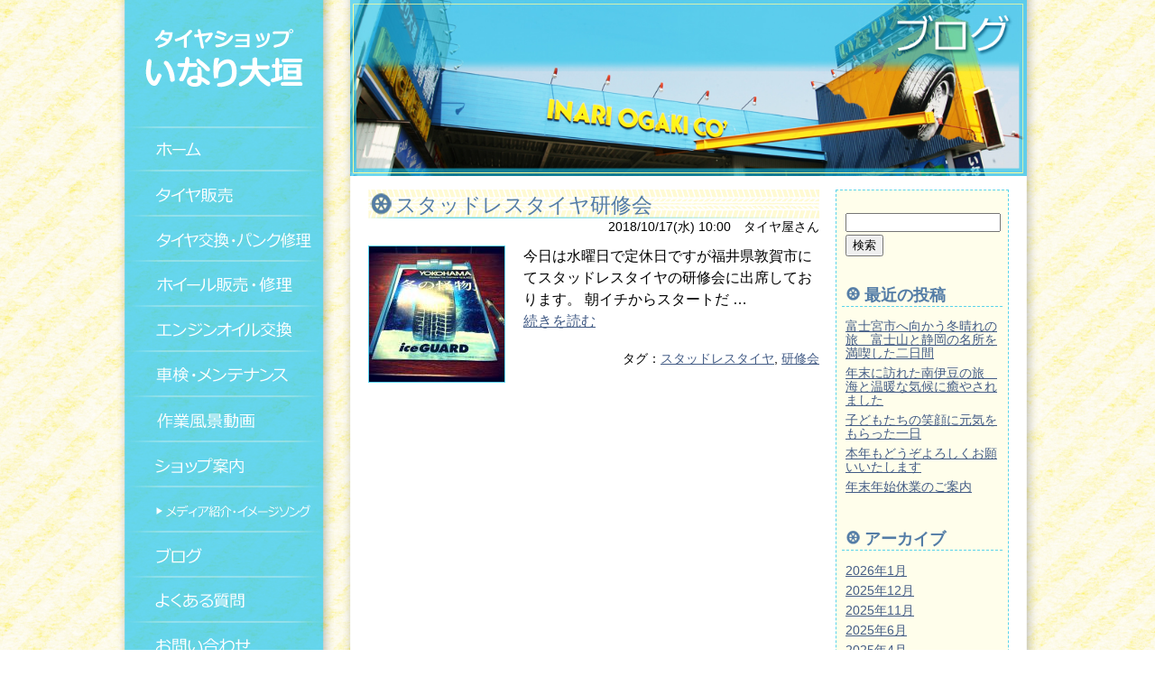

--- FILE ---
content_type: text/html; charset=UTF-8
request_url: https://www.inariogaki.jp/blog/2018/10/
body_size: 18430
content:
<!DOCTYPE html PUBLIC "-//W3C//DTD XHTML 1.0 Transitional//EN" "http://www.w3.org/TR/xhtml1/DTD/xhtml1-transitional.dtd">
<html xmlns="http://www.w3.org/1999/xhtml" xml:lang="ja">
<head>
<meta http-equiv="Content-Type" content="text/html;charset=UTF-8" />

<meta name="keywords" content="いなり大垣,ハイエース,島里,タイヤ,ホイール,サスペンション,アライメント,カーナビ,カー用品,オイル,メンテナンス,車検,タイヤ預かり,サービス" />
<meta name="description" content="タイヤ、ホイール、カーナビ、など、車に合うカー用品をご紹介。メンテナンスや車検、タイヤ預かりなどのサービスも充実した創業40年の老舗ショップです。" />

<title>10月 | 2018 | ブログ</title>

<link rel="shortcut icon" href="https://www.inariogaki.jp/blog/wp-content/themes/inariogaki/favicon.ico" />

<!-- CSS -->
<link rel="stylesheet" type="text/css" href="https://www.inariogaki.jp/blog/wp-content/themes/inariogaki/reset.css">
<link rel="stylesheet" type="text/css" href="https://www.inariogaki.jp/blog/wp-content/themes/inariogaki/style.css">

<!--Googleアナリティクス(WordPressの編集時に見たページは測定しない)-->
<script>
  (function(i,s,o,g,r,a,m){i['GoogleAnalyticsObject']=r;i[r]=i[r]||function(){
  (i[r].q=i[r].q||[]).push(arguments)},i[r].l=1*new Date();a=s.createElement(o),
  m=s.getElementsByTagName(o)[0];a.async=1;a.src=g;m.parentNode.insertBefore(a,m)
  })(window,document,'script','//www.google-analytics.com/analytics.js','ga');

  ga('create', 'UA-9323730-1', 'auto');
  ga('send', 'pageview');

</script>


<link rel='dns-prefetch' href='//s.w.org' />
		<script type="text/javascript">
			window._wpemojiSettings = {"baseUrl":"https:\/\/s.w.org\/images\/core\/emoji\/2.4\/72x72\/","ext":".png","svgUrl":"https:\/\/s.w.org\/images\/core\/emoji\/2.4\/svg\/","svgExt":".svg","source":{"concatemoji":"https:\/\/www.inariogaki.jp\/blog\/wp-includes\/js\/wp-emoji-release.min.js?ver=4.9.3"}};
			!function(a,b,c){function d(a,b){var c=String.fromCharCode;l.clearRect(0,0,k.width,k.height),l.fillText(c.apply(this,a),0,0);var d=k.toDataURL();l.clearRect(0,0,k.width,k.height),l.fillText(c.apply(this,b),0,0);var e=k.toDataURL();return d===e}function e(a){var b;if(!l||!l.fillText)return!1;switch(l.textBaseline="top",l.font="600 32px Arial",a){case"flag":return!(b=d([55356,56826,55356,56819],[55356,56826,8203,55356,56819]))&&(b=d([55356,57332,56128,56423,56128,56418,56128,56421,56128,56430,56128,56423,56128,56447],[55356,57332,8203,56128,56423,8203,56128,56418,8203,56128,56421,8203,56128,56430,8203,56128,56423,8203,56128,56447]),!b);case"emoji":return b=d([55357,56692,8205,9792,65039],[55357,56692,8203,9792,65039]),!b}return!1}function f(a){var c=b.createElement("script");c.src=a,c.defer=c.type="text/javascript",b.getElementsByTagName("head")[0].appendChild(c)}var g,h,i,j,k=b.createElement("canvas"),l=k.getContext&&k.getContext("2d");for(j=Array("flag","emoji"),c.supports={everything:!0,everythingExceptFlag:!0},i=0;i<j.length;i++)c.supports[j[i]]=e(j[i]),c.supports.everything=c.supports.everything&&c.supports[j[i]],"flag"!==j[i]&&(c.supports.everythingExceptFlag=c.supports.everythingExceptFlag&&c.supports[j[i]]);c.supports.everythingExceptFlag=c.supports.everythingExceptFlag&&!c.supports.flag,c.DOMReady=!1,c.readyCallback=function(){c.DOMReady=!0},c.supports.everything||(h=function(){c.readyCallback()},b.addEventListener?(b.addEventListener("DOMContentLoaded",h,!1),a.addEventListener("load",h,!1)):(a.attachEvent("onload",h),b.attachEvent("onreadystatechange",function(){"complete"===b.readyState&&c.readyCallback()})),g=c.source||{},g.concatemoji?f(g.concatemoji):g.wpemoji&&g.twemoji&&(f(g.twemoji),f(g.wpemoji)))}(window,document,window._wpemojiSettings);
		</script>
		<style type="text/css">
img.wp-smiley,
img.emoji {
	display: inline !important;
	border: none !important;
	box-shadow: none !important;
	height: 1em !important;
	width: 1em !important;
	margin: 0 .07em !important;
	vertical-align: -0.1em !important;
	background: none !important;
	padding: 0 !important;
}
</style>
<link rel='https://api.w.org/' href='https://www.inariogaki.jp/blog/wp-json/' />
<link rel="EditURI" type="application/rsd+xml" title="RSD" href="https://www.inariogaki.jp/blog/xmlrpc.php?rsd" />
<link rel="wlwmanifest" type="application/wlwmanifest+xml" href="https://www.inariogaki.jp/blog/wp-includes/wlwmanifest.xml" /> 
<meta name="generator" content="WordPress 4.9.3" />
</head>

<body>

<div id="container">
	<div id="header_bg">
	<div id="header">
		<h1 id="logo"><a href="../index.html"><img src="https://www.inariogaki.jp/blog/wp-content/themes/inariogaki/images/logo.png" alt="タイヤショップ　いなり大垣" /></a></h1>
		
		<nav>
		<ul id="glnv">
			<li><a href="../index.html"><img src="https://www.inariogaki.jp/blog/wp-content/themes/inariogaki/images/btn_glnv01.png" alt="ホーム" class="btn" /><span>ホーム</span></a></li>
			<li><a href="../commodity/index.html"><img src="https://www.inariogaki.jp/blog/wp-content/themes/inariogaki/images/btn_glnv02.png" alt="タイヤ販売" class="btn" /><span>タイヤ販売</span></a></li>
			<li><a href="../commodity/tire.html"><img src="https://www.inariogaki.jp/blog/wp-content/themes/inariogaki/images/btn_glnv03.png" alt="タイヤ交換・パンク修理" class="btn" /><span>タイヤ交換・パンク修理</span></a></li>
			<li><a href="../commodity/wheel.html"><img src="https://www.inariogaki.jp/blog/wp-content/themes/inariogaki/images/btn_glnv04.png" alt="ホイール販売・修理" class="btn" /><span>ホイール販売・修理</span></a></li>
			<li><a href="../commodity/oil.html"><img src="https://www.inariogaki.jp/blog/wp-content/themes/inariogaki/images/btn_glnv05.png" alt="エンジンオイル交換" class="btn" /><span>エンジンオイル交換</span></a></li>
			<li><a href="../commodity/shaken.html"><img src="https://www.inariogaki.jp/blog/wp-content/themes/inariogaki/images/btn_glnv06.png" alt="車検・メンテナンス" class="btn" /><span>車検・メンテナンス</span></a></li>
			<li><a href="../company/movie.html"><img src="https://www.inariogaki.jp/blog/wp-content/themes/inariogaki/images/btn_glnv07.png" alt="作業風景動画" class="btn" /><span>作業風景動画</span></a></li>
			<li id="li_in_ul"><a href="../company/index.html"><img src="https://www.inariogaki.jp/blog/wp-content/themes/inariogaki/images/btn_glnv08.png" alt="ショップ案内" class="btn" /><span>ショップ案内</span></a>
			<ul>
				<li><a href="../company/media.html"><img src="https://www.inariogaki.jp/blog/wp-content/themes/inariogaki/images/btn_glnv09.png" alt="メディア紹介・イメージソング" class="btn" /><span class="s">メディア紹介・イメージソング</span></a></li>
		  </ul></li>
			<li><a href="http://www.inariogaki.jp/blog/"><img src="https://www.inariogaki.jp/blog/wp-content/themes/inariogaki/images/btn_glnv10.png" alt="ブログ" class="btn" /><span>ブログ</span></a></li>
			<li><a href="../faq/index.html"><img src="https://www.inariogaki.jp/blog/wp-content/themes/inariogaki/images/btn_glnv11.png" alt="よくある質問" class="btn" /><span>よくある質問</span></a></li>
			<li><a href="../contact/index.php"><img src="https://www.inariogaki.jp/blog/wp-content/themes/inariogaki/images/btn_glnv12.png" alt="お問い合わせ" class="btn" /><span>お問い合わせ</span></a></li>
		</ul>
		</nav>

		<div id="com-joho">
			<ul id="sns">
				<li><a href="https://www.facebook.com/inariogaki/?fref=ts" class="externalLink"><img src="https://www.inariogaki.jp/blog/wp-content/themes/inariogaki/images/icon_fb.gif" alt="いなり大垣 Facebook" /></a></li>
				<li><a href="https://twitter.com/inariogaki" class="externalLink"><img src="https://www.inariogaki.jp/blog/wp-content/themes/inariogaki/images/icon_twi.gif" alt="いなり大垣 twitter" /></a></li>
				<li><a href="http://accountpage.line.me/inariogaki" class="externalLink"><img src="https://www.inariogaki.jp/blog/wp-content/themes/inariogaki/images/icon_line.gif" alt="いなり大垣 LINE" /></a></li>
			</ul>
			<p id="jusyo"><span class="p_l">有限会社いなり大垣</span><br />岐阜県大垣市島里2丁目85番地<br />TEL：0584-89-2786</p>
		</div>
		
		<div id="go-movie">
			<iframe src="https://www.google.co.jp/maps/d/embed?mid=z6TV8wzx0Jxc.kqAxEO957tjg" title="Googleマップ"></iframe>
			<ul>
				<li><a href="#"><img src="https://www.inariogaki.jp/blog/wp-content/themes/inariogaki/images/btn_mov-n.png" alt="いなり大垣への北からの行き方を動画で見る" class="btn" /></a></li>
				<li><a href="#"><img src="https://www.inariogaki.jp/blog/wp-content/themes/inariogaki/images/btn_mov-s.png" alt="いなり大垣への南からの行き方を動画で見る" class="btn" /></a></li>
			</ul>
			<p>※YouTubeへ飛びます。</p>
		</div>
	</div>
	
	<div id="bg_heder_under"><img src="https://www.inariogaki.jp/blog/wp-content/themes/inariogaki/images/bg_heder_under.png" alt="いなり大垣" /></div>
	</div>
	
	<div id="main_bg">
	
	  <div id="top_img"><img src="https://www.inariogaki.jp/blog/wp-content/themes/inariogaki/images/img_top_s10.jpg" alt="いなり大垣　名神高速大垣ICより1分" /></div>

	<div id="main">
	
		<!-- pagination ------------------------------------------------>
				<div class="pagination-area">
					</div>
		<!-- .pagination-area -->
	
		 
<div class="post">
	<h2><a href="https://www.inariogaki.jp/blog/2018/10/17/%e3%82%b9%e3%82%bf%e3%83%83%e3%83%89%e3%83%ac%e3%82%b9%e3%82%bf%e3%82%a4%e3%83%a4%e7%a0%94%e4%bf%ae%e4%bc%9a/">スタッドレスタイヤ研修会</a></h2>
	<p class="day">2018/10/17(水) 10:00　タイヤ屋さん</p>
	
	<div class="post_ai"><a href="https://www.inariogaki.jp/blog/2018/10/17/%e3%82%b9%e3%82%bf%e3%83%83%e3%83%89%e3%83%ac%e3%82%b9%e3%82%bf%e3%82%a4%e3%83%a4%e7%a0%94%e4%bf%ae%e4%bc%9a/">
	<img width="150" height="150" src="https://www.inariogaki.jp/blog/wp-content/uploads/2018/10/img_0234-150x150.jpg" class="attachment-thumbnail size-thumbnail wp-post-image" alt="" srcset="https://www.inariogaki.jp/blog/wp-content/uploads/2018/10/img_0234-150x150.jpg 150w, https://www.inariogaki.jp/blog/wp-content/uploads/2018/10/img_0234-300x300.jpg 300w, https://www.inariogaki.jp/blog/wp-content/uploads/2018/10/img_0234-768x768.jpg 768w, https://www.inariogaki.jp/blog/wp-content/uploads/2018/10/img_0234-1024x1024.jpg 1024w" sizes="(max-width: 150px) 100vw, 150px" />	</a></div>

	<p>今日は水曜日で定休日ですが福井県敦賀市にてスタッドレスタイヤの研修会に出席しております。 朝イチからスタートだ &#8230; <a href="https://www.inariogaki.jp/blog/2018/10/17/%e3%82%b9%e3%82%bf%e3%83%83%e3%83%89%e3%83%ac%e3%82%b9%e3%82%bf%e3%82%a4%e3%83%a4%e7%a0%94%e4%bf%ae%e4%bc%9a/"><span class="tuduki">続きを読む</span></p>
<p></a></p>
	<p class="tag">タグ：<a href="https://www.inariogaki.jp/blog/tag/%e3%82%b9%e3%82%bf%e3%83%83%e3%83%89%e3%83%ac%e3%82%b9%e3%82%bf%e3%82%a4%e3%83%a4/" rel="tag">スタッドレスタイヤ</a>, <a href="https://www.inariogaki.jp/blog/tag/%e7%a0%94%e4%bf%ae%e4%bc%9a/" rel="tag">研修会</a></div>
 
		
		<!-- pagination ------------------------------------------------>
				<div class="pagination-area">
					</div>
		<!-- .pagination-area -->
	</div>
	
<div id="side">

	<form role="search" method="get" id="searchform" class="searchform" action="https://www.inariogaki.jp/blog/">
				<div>
					<label class="screen-reader-text" for="s">検索:</label>
					<input type="text" value="" name="s" id="s" />
					<input type="submit" id="searchsubmit" value="検索" />
				</div>
			</form>				<h3>最近の投稿</h3>		<ul>
											<li>
					<a href="https://www.inariogaki.jp/blog/2026/01/22/%e5%af%8c%e5%a3%ab%e5%ae%ae%e5%b8%82%e3%81%b8%e5%90%91%e3%81%8b%e3%81%86%e5%86%ac%e6%99%b4%e3%82%8c%e3%81%ae%e6%97%85%e3%80%80%e5%af%8c%e5%a3%ab%e5%b1%b1%e3%81%a8%e9%9d%99%e5%b2%a1%e3%81%ae%e5%90%8d/">富士宮市へ向かう冬晴れの旅　富士山と静岡の名所を満喫した二日間</a>
									</li>
											<li>
					<a href="https://www.inariogaki.jp/blog/2026/01/21/%e5%b9%b4%e6%9c%ab%e3%81%ab%e8%a8%aa%e3%82%8c%e3%81%9f%e5%8d%97%e4%bc%8a%e8%b1%86%e3%81%ae%e6%97%85%e3%80%80%e6%b5%b7%e3%81%a8%e6%b8%a9%e6%9a%96%e3%81%aa%e6%b0%97%e5%80%99%e3%81%ab%e7%99%92%e3%82%84/">年末に訪れた南伊豆の旅　海と温暖な気候に癒やされました</a>
									</li>
											<li>
					<a href="https://www.inariogaki.jp/blog/2026/01/20/%e5%ad%90%e3%81%a9%e3%82%82%e3%81%9f%e3%81%a1%e3%81%ae%e7%ac%91%e9%a1%94%e3%81%ab%e5%85%83%e6%b0%97%e3%82%92%e3%82%82%e3%82%89%e3%81%a3%e3%81%9f%e4%b8%80%e6%97%a5/">子どもたちの笑顔に元気をもらった一日</a>
									</li>
											<li>
					<a href="https://www.inariogaki.jp/blog/2026/01/05/%e6%9c%ac%e5%b9%b4%e3%82%82%e3%81%a9%e3%81%86%e3%81%9e%e3%82%88%e3%82%8d%e3%81%97%e3%81%8f%e3%81%8a%e9%a1%98%e3%81%84%e3%81%84%e3%81%9f%e3%81%97%e3%81%be%e3%81%99/">本年もどうぞよろしくお願いいたします</a>
									</li>
											<li>
					<a href="https://www.inariogaki.jp/blog/2025/12/22/%e5%b9%b4%e6%9c%ab%e5%b9%b4%e5%a7%8b%e4%bc%91%e6%a5%ad%e3%81%ae%e3%81%94%e6%a1%88%e5%86%85/">年末年始休業のご案内</a>
									</li>
					</ul>
		<h3>アーカイブ</h3>		<ul>
			<li><a href='https://www.inariogaki.jp/blog/2026/01/'>2026年1月</a></li>
	<li><a href='https://www.inariogaki.jp/blog/2025/12/'>2025年12月</a></li>
	<li><a href='https://www.inariogaki.jp/blog/2025/11/'>2025年11月</a></li>
	<li><a href='https://www.inariogaki.jp/blog/2025/06/'>2025年6月</a></li>
	<li><a href='https://www.inariogaki.jp/blog/2025/04/'>2025年4月</a></li>
	<li><a href='https://www.inariogaki.jp/blog/2025/03/'>2025年3月</a></li>
	<li><a href='https://www.inariogaki.jp/blog/2025/01/'>2025年1月</a></li>
	<li><a href='https://www.inariogaki.jp/blog/2024/12/'>2024年12月</a></li>
	<li><a href='https://www.inariogaki.jp/blog/2024/10/'>2024年10月</a></li>
	<li><a href='https://www.inariogaki.jp/blog/2024/06/'>2024年6月</a></li>
	<li><a href='https://www.inariogaki.jp/blog/2024/02/'>2024年2月</a></li>
	<li><a href='https://www.inariogaki.jp/blog/2024/01/'>2024年1月</a></li>
	<li><a href='https://www.inariogaki.jp/blog/2023/10/'>2023年10月</a></li>
	<li><a href='https://www.inariogaki.jp/blog/2023/08/'>2023年8月</a></li>
	<li><a href='https://www.inariogaki.jp/blog/2023/06/'>2023年6月</a></li>
	<li><a href='https://www.inariogaki.jp/blog/2023/02/'>2023年2月</a></li>
	<li><a href='https://www.inariogaki.jp/blog/2023/01/'>2023年1月</a></li>
	<li><a href='https://www.inariogaki.jp/blog/2022/12/'>2022年12月</a></li>
	<li><a href='https://www.inariogaki.jp/blog/2022/08/'>2022年8月</a></li>
	<li><a href='https://www.inariogaki.jp/blog/2022/07/'>2022年7月</a></li>
	<li><a href='https://www.inariogaki.jp/blog/2021/12/'>2021年12月</a></li>
	<li><a href='https://www.inariogaki.jp/blog/2021/07/'>2021年7月</a></li>
	<li><a href='https://www.inariogaki.jp/blog/2020/09/'>2020年9月</a></li>
	<li><a href='https://www.inariogaki.jp/blog/2020/07/'>2020年7月</a></li>
	<li><a href='https://www.inariogaki.jp/blog/2020/05/'>2020年5月</a></li>
	<li><a href='https://www.inariogaki.jp/blog/2020/04/'>2020年4月</a></li>
	<li><a href='https://www.inariogaki.jp/blog/2019/12/'>2019年12月</a></li>
	<li><a href='https://www.inariogaki.jp/blog/2019/08/'>2019年8月</a></li>
	<li><a href='https://www.inariogaki.jp/blog/2019/07/'>2019年7月</a></li>
	<li><a href='https://www.inariogaki.jp/blog/2019/06/'>2019年6月</a></li>
	<li><a href='https://www.inariogaki.jp/blog/2019/04/'>2019年4月</a></li>
	<li><a href='https://www.inariogaki.jp/blog/2019/02/'>2019年2月</a></li>
	<li><a href='https://www.inariogaki.jp/blog/2019/01/'>2019年1月</a></li>
	<li><a href='https://www.inariogaki.jp/blog/2018/12/'>2018年12月</a></li>
	<li><a href='https://www.inariogaki.jp/blog/2018/11/'>2018年11月</a></li>
	<li><a href='https://www.inariogaki.jp/blog/2018/10/'>2018年10月</a></li>
	<li><a href='https://www.inariogaki.jp/blog/2018/09/'>2018年9月</a></li>
	<li><a href='https://www.inariogaki.jp/blog/2018/07/'>2018年7月</a></li>
	<li><a href='https://www.inariogaki.jp/blog/2018/05/'>2018年5月</a></li>
	<li><a href='https://www.inariogaki.jp/blog/2018/04/'>2018年4月</a></li>
	<li><a href='https://www.inariogaki.jp/blog/2018/02/'>2018年2月</a></li>
	<li><a href='https://www.inariogaki.jp/blog/2018/01/'>2018年1月</a></li>
		</ul>
		<h3>カテゴリー</h3>		<ul>
	<li class="cat-item cat-item-2"><a href="https://www.inariogaki.jp/blog/category/%e3%81%8a%e7%9f%a5%e3%82%89%e3%81%9b/" >お知らせ</a>
</li>
	<li class="cat-item cat-item-3"><a href="https://www.inariogaki.jp/blog/category/%e3%82%bf%e3%82%a4%e3%83%a4%e5%b1%8b%e3%81%95%e3%82%93/" >タイヤ屋さん</a>
</li>
	<li class="cat-item cat-item-1"><a href="https://www.inariogaki.jp/blog/category/%e6%9c%aa%e5%88%86%e9%a1%9e/" >未分類</a>
</li>
	<li class="cat-item cat-item-4"><a href="https://www.inariogaki.jp/blog/category/%e9%9b%91%e8%a8%98/" >雑記</a>
</li>
		</ul>
	
</div>	
	<div id="footer">
		  <p id="copy"><img src="https://www.inariogaki.jp/blog/wp-content/themes/inariogaki/images/copyright.png" alt="Copyright &copy; Inari Ogaki. All right Reserved." /></p>

	</div>
  </div></div>

<!-- JS -->
<script type="text/javascript" src="http://code.jquery.com/jquery-1.9.1.js"></script>
<script type="text/javascript" src="https://www.inariogaki.jp/blog/wp-content/themes/inariogaki/js/yuga.js"></script>
<script type="text/javascript" src="https://www.inariogaki.jp/blog/wp-content/themes/inariogaki/js/footerFixed.js"></script>

<script type="text/javascript" src="https://www.inariogaki.jp/blog/wp-content/themes/inariogaki/js/scrolltopcontrol.js" ></script>
<!--scrolltopcontrol.js�փ��[���I�[�o�@�\��-->
<script type="text/javascript">
$(function(){
$('#topcontrol').find('img').hover(function(){
$(this).attr('src', $(this).attr('src').replace('_off', '_on'));
}, function(){
if (!$(this).hasClass('currentPage')) {
$(this).attr('src', $(this).attr('src').replace('_on', '_off'));
}
});
});
</script>

		<script type='text/javascript' src='https://www.inariogaki.jp/blog/wp-includes/js/wp-embed.min.js?ver=4.9.3'></script>
</body>
</html>

</body>
</html>

--- FILE ---
content_type: text/html; charset=utf-8
request_url: https://www.google.co.jp/maps/d/embed?mid=1JApeDUNZxh-tuPN5YmkS3j4fQKs
body_size: 4150
content:
<!DOCTYPE html><html itemscope itemtype="http://schema.org/WebSite"><head><script nonce="5qaQ5_1c4avkD_ZEo_ehgg">window['ppConfig'] = {productName: '06194a8f37177242d55a18e38c5a91c6', deleteIsEnforced:  false , sealIsEnforced:  false , heartbeatRate:  0.5 , periodicReportingRateMillis:  60000.0 , disableAllReporting:  false };(function(){'use strict';function k(a){var b=0;return function(){return b<a.length?{done:!1,value:a[b++]}:{done:!0}}}function l(a){var b=typeof Symbol!="undefined"&&Symbol.iterator&&a[Symbol.iterator];if(b)return b.call(a);if(typeof a.length=="number")return{next:k(a)};throw Error(String(a)+" is not an iterable or ArrayLike");}var m=typeof Object.defineProperties=="function"?Object.defineProperty:function(a,b,c){if(a==Array.prototype||a==Object.prototype)return a;a[b]=c.value;return a};
function n(a){a=["object"==typeof globalThis&&globalThis,a,"object"==typeof window&&window,"object"==typeof self&&self,"object"==typeof global&&global];for(var b=0;b<a.length;++b){var c=a[b];if(c&&c.Math==Math)return c}throw Error("Cannot find global object");}var p=n(this);function q(a,b){if(b)a:{var c=p;a=a.split(".");for(var d=0;d<a.length-1;d++){var e=a[d];if(!(e in c))break a;c=c[e]}a=a[a.length-1];d=c[a];b=b(d);b!=d&&b!=null&&m(c,a,{configurable:!0,writable:!0,value:b})}}
q("Object.is",function(a){return a?a:function(b,c){return b===c?b!==0||1/b===1/c:b!==b&&c!==c}});q("Array.prototype.includes",function(a){return a?a:function(b,c){var d=this;d instanceof String&&(d=String(d));var e=d.length;c=c||0;for(c<0&&(c=Math.max(c+e,0));c<e;c++){var f=d[c];if(f===b||Object.is(f,b))return!0}return!1}});
q("String.prototype.includes",function(a){return a?a:function(b,c){if(this==null)throw new TypeError("The 'this' value for String.prototype.includes must not be null or undefined");if(b instanceof RegExp)throw new TypeError("First argument to String.prototype.includes must not be a regular expression");return this.indexOf(b,c||0)!==-1}});function r(a,b,c){a("https://csp.withgoogle.com/csp/proto/"+encodeURIComponent(b),JSON.stringify(c))}function t(){var a;if((a=window.ppConfig)==null?0:a.disableAllReporting)return function(){};var b,c,d,e;return(e=(b=window)==null?void 0:(c=b.navigator)==null?void 0:(d=c.sendBeacon)==null?void 0:d.bind(navigator))!=null?e:u}function u(a,b){var c=new XMLHttpRequest;c.open("POST",a);c.send(b)}
function v(){var a=(w=Object.prototype)==null?void 0:w.__lookupGetter__("__proto__"),b=x,c=y;return function(){var d=a.call(this),e,f,g,h;r(c,b,{type:"ACCESS_GET",origin:(f=window.location.origin)!=null?f:"unknown",report:{className:(g=d==null?void 0:(e=d.constructor)==null?void 0:e.name)!=null?g:"unknown",stackTrace:(h=Error().stack)!=null?h:"unknown"}});return d}}
function z(){var a=(A=Object.prototype)==null?void 0:A.__lookupSetter__("__proto__"),b=x,c=y;return function(d){d=a.call(this,d);var e,f,g,h;r(c,b,{type:"ACCESS_SET",origin:(f=window.location.origin)!=null?f:"unknown",report:{className:(g=d==null?void 0:(e=d.constructor)==null?void 0:e.name)!=null?g:"unknown",stackTrace:(h=Error().stack)!=null?h:"unknown"}});return d}}function B(a,b){C(a.productName,b);setInterval(function(){C(a.productName,b)},a.periodicReportingRateMillis)}
var D="constructor __defineGetter__ __defineSetter__ hasOwnProperty __lookupGetter__ __lookupSetter__ isPrototypeOf propertyIsEnumerable toString valueOf __proto__ toLocaleString x_ngfn_x".split(" "),E=D.concat,F=navigator.userAgent.match(/Firefox\/([0-9]+)\./),G=(!F||F.length<2?0:Number(F[1])<75)?["toSource"]:[],H;if(G instanceof Array)H=G;else{for(var I=l(G),J,K=[];!(J=I.next()).done;)K.push(J.value);H=K}var L=E.call(D,H),M=[];
function C(a,b){for(var c=[],d=l(Object.getOwnPropertyNames(Object.prototype)),e=d.next();!e.done;e=d.next())e=e.value,L.includes(e)||M.includes(e)||c.push(e);e=Object.prototype;d=[];for(var f=0;f<c.length;f++){var g=c[f];d[f]={name:g,descriptor:Object.getOwnPropertyDescriptor(Object.prototype,g),type:typeof e[g]}}if(d.length!==0){c=l(d);for(e=c.next();!e.done;e=c.next())M.push(e.value.name);var h;r(b,a,{type:"SEAL",origin:(h=window.location.origin)!=null?h:"unknown",report:{blockers:d}})}};var N=Math.random(),O=t(),P=window.ppConfig;P&&(P.disableAllReporting||P.deleteIsEnforced&&P.sealIsEnforced||N<P.heartbeatRate&&r(O,P.productName,{origin:window.location.origin,type:"HEARTBEAT"}));var y=t(),Q=window.ppConfig;if(Q)if(Q.deleteIsEnforced)delete Object.prototype.__proto__;else if(!Q.disableAllReporting){var x=Q.productName;try{var w,A;Object.defineProperty(Object.prototype,"__proto__",{enumerable:!1,get:v(),set:z()})}catch(a){}}
(function(){var a=t(),b=window.ppConfig;b&&(b.sealIsEnforced?Object.seal(Object.prototype):b.disableAllReporting||(document.readyState!=="loading"?B(b,a):document.addEventListener("DOMContentLoaded",function(){B(b,a)})))})();}).call(this);
</script><title itemprop="name">有限会社いなり大垣 - Google マイマップ</title><meta name="robots" content="noindex,nofollow"/><meta http-equiv="X-UA-Compatible" content="IE=edge,chrome=1"><meta name="viewport" content="initial-scale=1.0,minimum-scale=1.0,maximum-scale=1.0,user-scalable=0,width=device-width"/><meta name="description" itemprop="description" content="タイヤ、ホイール、カーナビ、など、車に合うカー用品をご紹介。メンテナンスや車検、タイヤ預かりなどのサービスも充実した創業30年の老舗ショップです。"/><meta itemprop="url" content="https://www.google.co.jp/maps/d/viewer?mid=1JApeDUNZxh-tuPN5YmkS3j4fQKs"/><meta itemprop="image" content="https://www.google.co.jp/maps/d/thumbnail?mid=1JApeDUNZxh-tuPN5YmkS3j4fQKs"/><meta property="og:type" content="website"/><meta property="og:title" content="有限会社いなり大垣 - Google マイマップ"/><meta property="og:description" content="タイヤ、ホイール、カーナビ、など、車に合うカー用品をご紹介。メンテナンスや車検、タイヤ預かりなどのサービスも充実した創業30年の老舗ショップです。"/><meta property="og:url" content="https://www.google.co.jp/maps/d/viewer?mid=1JApeDUNZxh-tuPN5YmkS3j4fQKs"/><meta property="og:image" content="https://www.google.co.jp/maps/d/thumbnail?mid=1JApeDUNZxh-tuPN5YmkS3j4fQKs"/><meta property="og:site_name" content="Google My Maps"/><meta name="twitter:card" content="summary_large_image"/><meta name="twitter:title" content="有限会社いなり大垣 - Google マイマップ"/><meta name="twitter:description" content="タイヤ、ホイール、カーナビ、など、車に合うカー用品をご紹介。メンテナンスや車検、タイヤ預かりなどのサービスも充実した創業30年の老舗ショップです。"/><meta name="twitter:image:src" content="https://www.google.co.jp/maps/d/thumbnail?mid=1JApeDUNZxh-tuPN5YmkS3j4fQKs"/><link rel="stylesheet" id="gmeviewer-styles" href="https://www.gstatic.com/mapspro/_/ss/k=mapspro.gmeviewer.ZPef100W6CI.L.W.O/am=AAAE/d=0/rs=ABjfnFU-qGe8BTkBR_LzMLwzNczeEtSkkw" nonce="YrYCc6KV6Qywx37x9aXu3g"><link rel="stylesheet" href="https://fonts.googleapis.com/css?family=Roboto:300,400,500,700" nonce="YrYCc6KV6Qywx37x9aXu3g"><link rel="shortcut icon" href="//www.gstatic.com/mapspro/images/favicon-001.ico"><link rel="canonical" href="https://www.google.co.jp/mymaps/viewer?mid=1JApeDUNZxh-tuPN5YmkS3j4fQKs&amp;hl=ja"></head><body jscontroller="O1VPAb" jsaction="click:cOuCgd;"><div class="c4YZDc HzV7m-b7CEbf SfQLQb-dIxMhd-bN97Pc-b3rLgd"><div class="jQhVs-haAclf"><div class="jQhVs-uMX1Ee-My5Dr-purZT-uDEFge"><div class="jQhVs-uMX1Ee-My5Dr-purZT-uDEFge-bN97Pc"><div class="jQhVs-uMX1Ee-My5Dr-purZT-uDEFge-Bz112c"></div><div class="jQhVs-uMX1Ee-My5Dr-purZT-uDEFge-fmcmS-haAclf"><div class="jQhVs-uMX1Ee-My5Dr-purZT-uDEFge-fmcmS">全画面表示で他の要素も表示</div></div></div></div></div><div class="i4ewOd-haAclf"><div class="i4ewOd-UzWXSb" id="map-canvas"></div></div><div class="X3SwIb-haAclf NBDE7b-oxvKad"><div class="X3SwIb-i8xkGf"></div></div><div class="Te60Vd-ZMv3u dIxMhd-bN97Pc-b3rLgd"><div class="dIxMhd-bN97Pc-Tswv1b-Bz112c"></div><div class="dIxMhd-bN97Pc-b3rLgd-fmcmS">この地図はユーザーによって作成されたものです。詳しくは、<a href="//support.google.com/mymaps/answer/3024454?hl=en&amp;amp;ref_topic=3188329" target="_blank">独自の地図を作成する方法についての記事</a>をご覧ください。</div><div class="dIxMhd-bN97Pc-b3rLgd-TvD9Pc" title="閉じる"></div></div><script nonce="5qaQ5_1c4avkD_ZEo_ehgg">
  function _DumpException(e) {
    if (window.console) {
      window.console.error(e.stack);
    }
  }
  var _pageData = "[[1,null,null,null,null,null,null,null,null,null,\"at\",\"\",\"\",1769078267584,\"\",\"ja\",false,[],\"https://www.google.co.jp/maps/d/viewer?mid\\u003d1JApeDUNZxh-tuPN5YmkS3j4fQKs\",\"https://www.google.co.jp/maps/d/embed?mid\\u003d1JApeDUNZxh-tuPN5YmkS3j4fQKs\\u0026ehbc\\u003d2E312F\",\"https://www.google.co.jp/maps/d/edit?mid\\u003d1JApeDUNZxh-tuPN5YmkS3j4fQKs\",\"https://www.google.co.jp/maps/d/thumbnail?mid\\u003d1JApeDUNZxh-tuPN5YmkS3j4fQKs\",null,null,true,\"https://www.google.co.jp/maps/d/print?mid\\u003d1JApeDUNZxh-tuPN5YmkS3j4fQKs\",\"https://www.google.co.jp/maps/d/pdf?mid\\u003d1JApeDUNZxh-tuPN5YmkS3j4fQKs\",\"https://www.google.co.jp/maps/d/viewer?mid\\u003d1JApeDUNZxh-tuPN5YmkS3j4fQKs\",null,false,\"/maps/d\",\"maps/sharing\",\"//www.google.com/intl/ja/help/terms_maps.html\",true,\"https://docs.google.com/picker\",null,false,null,[[[\"//www.gstatic.com/mapspro/images/google-my-maps-logo-regular-001.png\",143,25],[\"//www.gstatic.com/mapspro/images/google-my-maps-logo-regular-2x-001.png\",286,50]],[[\"//www.gstatic.com/mapspro/images/google-my-maps-logo-small-001.png\",113,20],[\"//www.gstatic.com/mapspro/images/google-my-maps-logo-small-2x-001.png\",226,40]]],1,\"https://www.gstatic.com/mapspro/_/js/k\\u003dmapspro.gmeviewer.ja.3YhukuoxtMo.O/am\\u003dAAAE/d\\u003d0/rs\\u003dABjfnFVKcRyzuatMf392sgCPxOYOGy8cHQ/m\\u003dgmeviewer_base\",null,null,true,null,\"US\",null,null,null,null,null,null,true],[\"mf.map\",\"1JApeDUNZxh-tuPN5YmkS3j4fQKs\",\"有限会社いなり大垣\",null,[136.5993524606995,35.33700205683228,136.64102325995486,35.31186182737224],[136.61890040000006,35.3241887,136.61890040000006,35.3241887],[[null,\"z6TV8wzx0Jxc.kFGcXx-l2YxI\",\"有限会社いなり大垣\",\"\",[[[\"https://mt.googleapis.com/vt/icon/name\\u003dicons/onion/1493-wht-blank_maps-4x.png\\u0026filter\\u003dffDB4436\"],null,1,1,[[null,[35.3241887,136.61890040000006]],\"0\",null,\"z6TV8wzx0Jxc.kFGcXx-l2YxI\",[35.3241887,136.61890040000006],[0,-32],\"KFGCXX-L2YXI0E9D2A43B7585C2E\"],[[\"有限会社いなり大垣\"]]]],null,null,true,null,null,null,null,[[\"z6TV8wzx0Jxc.kFGcXx-l2YxI\",1,null,null,null,\"https://www.google.co.jp/maps/d/kml?mid\\u003d1JApeDUNZxh-tuPN5YmkS3j4fQKs\\u0026resourcekey\\u0026lid\\u003dz6TV8wzx0Jxc.kFGcXx-l2YxI\",null,null,null,null,null,2,null,[[[\"KFGCXX-L2YXI0E9D2A43B7585C2E\",[[[35.3241887,136.61890040000006]]],null,null,0,[[\"名前\",[\"有限会社いなり大垣\"],1],[\"説明\",[\"岐阜県大垣市島里2丁目85番地\\nTEL：0584-89-2786\"],1],null,null,[null,\"ChIJDRfIi-WwA2ARrur06d_dfp0\",true]],null,0]],[[[\"https://mt.googleapis.com/vt/icon/name\\u003dicons/onion/1493-wht-blank_maps-4x.png\\u0026filter\\u003dffDB4436\",[16,32]],[[\"000000\",1],1200],[[\"000000\",0.2980392156862745],[\"000000\",1],1200]]]]]],null,null,null,null,null,1]],[2],null,null,\"mapspro_in_drive\",\"1JApeDUNZxh-tuPN5YmkS3j4fQKs\",\"https://drive.google.com/abuse?id\\u003d1JApeDUNZxh-tuPN5YmkS3j4fQKs\",true,false,false,\"タイヤ、ホイール、カーナビ、など、車に合うカー用品をご紹介。メンテナンスや車検、タイヤ預かりなどのサービスも充実した創業30年の老舗ショップです。\",2,false,\"https://www.google.co.jp/maps/d/kml?mid\\u003d1JApeDUNZxh-tuPN5YmkS3j4fQKs\\u0026resourcekey\",293785,true,true,\"タイヤ、ホイール、カーナビ、など、車に合うカー用品をご紹介。メンテナンスや車検、タイヤ預かりなどのサービスも充実した創業30年の老舗ショップです。\",true,\"\",true,null,[null,null,[1462579667,732959000],[1445425682,837000000]],false,\"https://support.google.com/legal/troubleshooter/1114905#ts\\u003d9723198%2C1115689\"]]";</script><script type="text/javascript" src="//maps.googleapis.com/maps/api/js?v=3.61&client=google-maps-pro&language=ja&region=US&libraries=places,visualization,geometry,search" nonce="5qaQ5_1c4avkD_ZEo_ehgg"></script><script id="base-js" src="https://www.gstatic.com/mapspro/_/js/k=mapspro.gmeviewer.ja.3YhukuoxtMo.O/am=AAAE/d=0/rs=ABjfnFVKcRyzuatMf392sgCPxOYOGy8cHQ/m=gmeviewer_base" nonce="5qaQ5_1c4avkD_ZEo_ehgg"></script><script nonce="5qaQ5_1c4avkD_ZEo_ehgg">_startApp();</script></div></body></html>

--- FILE ---
content_type: text/css
request_url: https://www.inariogaki.jp/blog/wp-content/themes/inariogaki/style.css
body_size: 7570
content:
@charset "UTF-8";




/* 以下ブログテーマのスタイル */
#content {
	float: left;
	width: 500px;
	background-size:cover;
	padding: 10px 0;
	margin: 0 0 0 28px;
	line-height: 1.5em;
}

div.post{
	margin-bottom: 3em;
}
div.post:after{
clear:both;
height:0;
visibility: hidden;
display:block;
content:"";
}

div.post p{
	line-height: 1.5em;
	margin-bottom: 0.5em;
}

#side ul{
	background-size:cover;
	margin-bottom: 2em;
	padding: 5px 10px;
}
#side ul li{
	line-height: 1.1em;
	margin-bottom: 0.5em;
}

#side div{
	background-size:cover;
	margin-bottom: 2em;
	padding: 5px 10px;
}

h2.widget_title{
	width: 80%;
	background: #ff0000 url(images/bg_cate.png) no-repeat;
	background-size:contain;
	color: #fff;
	padding: 10%;
	font-weight: bold;
	font-size: 80%;
}



/*追加*/
.day{
	text-align:right;
	font-size:85%;
	margin: -10px 0 20px 0;}

.tag{
	text-align:right;
	font-size:85%;
	margin-top:20px;}

.post_ai{
	float:left;
	border: solid 1px rgba(20,194,236,0.7);
	margin-right:20px;}

.tuduki{
	white-space: nowrap;}

.kizi{
	 margin: 20px 0 0 0;
 	text-align:center;}

.errer404{
	border: solid 1px rgba(20,194,236,0.7);}

/* pagination ページネーション*/
.pagination a {/*リンクのページのテキスト*/
	padding: 2px 4px;
	display: inline-block;
	color:#435c86;
	background-color: #ffffff;
	font-size: 14px;
	text-decoration: underline;
}
.pagination a:hover {
	color:#537ca6;
	text-decoration: none;
	background: #FFFEEB;
}
.pagination span {
	padding: 2px 4px;
	display: inline-block;
}
.pagination span.current {/*現在のページの数字*/
	color:#537ca6;
	font-size: 14px;
	font-weight:bold;
	background: #FFFEEB;
}
.pagination {
	overflow: hidden;
	margin-bottom: 20px;
	text-align: center;
	clear: both;
	background-color: transparent;
}
.pagination h2.screen-reader-text { display: none; }/*「投稿ナビゲーション」の文字をなくす*/



/*写真の、文字の回り込み*/
img.aligncenter {
	text-align:center;
	display: block;
	margin-left: auto;
	margin-right: auto;
}
img.alignright {
	padding: 4px;
	margin: 10px 0 10px 10px;
	display: inline;
}
img.alignleft {
	padding: 4px;
	margin: 10px 10px 10px 0;
	display: inline;
}
img.alignnone {
	padding: 4px;
	margin: 10px 0;
	display: inline;
}
.alignright {
	float: right;
}
.alignleft {
	float: left
}



/*コメント部分*/
#comment_box{
	background: #FFFEEB;
	border: dashed 1px rgba(20,194,236,0.7);
	padding: 0 15px 20px 15px;
	margin-top:40px;
}
h3#comments{
	width:100%;
	margin: 1em 0;
	font-size:110%;
}
ol.commentlist{
	margin-bottom:30px;
}
ol.commentlist li{
	margin-top: 0.5em;
	padding: 10px;
}
div.comment-author{
	font-size: 80%;
}

div.comment-meta{
	font-size: 85%;}
#commentform{
	font-size:85%;}
#comment{
	width:98.5%;}


/*「検索：」を消す*/
.screen-reader-text {display:none}

/*検索の入力の所*/
#s {
	width:164px;
	margin-bottom:3px;}


/*****************************
*カレンダーに枠を付ける
*****************************/
#wp-calendar {
    border-collapse: collapse;
    border-top-width: 1px;
    border-right-width: 1px;
    border-top-style: solid;
    border-right-style: solid;
    border-top-color: #999;
    border-right-color: #999;
    width: 170px;
    margin-left: 0px;
	color: #777;
}
#wp-calendar thead tr th {
    border-bottom-width: 1px;
    border-left-width: 1px;
    border-bottom-style: solid;
    border-left-style: solid;
    border-bottom-color: #999;
    border-left-color: #999;
}
/*土曜日のヘッダーセル*/
#wp-calendar thead tr th:nth-child(6){
  background-color: #C0DDF9;
}
 
/*日曜日のヘッダーセル*/
#wp-calendar thead tr th:nth-child(7){
  background-color: #F5D0D3;
}
 
#wp-calendar td {
    text-align: center;
    padding: 0px;
    border-bottom-width: 1px;
    border-left-width: 1px;
    border-bottom-style: solid;
    border-left-style: solid;
    border-bottom-color: #999;
    border-left-color: #999;
 
}
#wp-calendar caption {
    font-weight: bold;
    text-align: left;
	color:#537ca6;}
#wp-calendar tbody tr #today {
    background-color: #bbcfef;
}

/*-------------------------------
base
-------------------------------*/
html,body {
	height: 100%;
	position:relative;}

#container{
	height: 100%;
	min-height: 100%;
	width:1020px;
	margin: 0 auto;}

#header_bg{
	min-height: 100%;
	width: 240px;
	background:url(images/bg_heder.png) repeat-y;
	float: left;
	position:relative;}

#header{
	min-height: 100%;
	width: 220px;
	margin: 0 0 0 8px;
	overflow: hidden;}

#main_bg{
	min-height: 100%;
	width: 770px;
	background:url(images/bg_main.png);
	float: right;}

#main{
	min-height: 100%;
	width: 500px;
	margin: 0 0 0 28px;
	text-align:left;
	float:left;}

#side{
	min-height: 500px;
	width: 190px;
	float:right;
	margin-right:32px;
	margin-bottom:30px;
	padding: 20px 0;
	background: #FFFEEB;
	border: dashed 1px rgba(20,194,236,0.7);
	font-size:14px;}

#side:after{
	clear:both;}

#footer{
	clear: both;
	background: #537ca6;
	height:20px;
	width: 750px;
	text-align:center;
	margin: 0 12px 0 8px;
	padding-top:10px;}


/*-------------------------------
template
-------------------------------*/

#header p{
	color:#FFFFFF;
	font-size:86%;}
	
#logo{
	margin: 30px 0 40px 20px;}

#logo_t{
	display: none;}

ul#glnv li{
	display:block;
	margin:0;
	padding:0;}

ul#glnv li img{
	vertical-align:bottom;}

ul#glnv li span{
	display: none;}

#com-joho{
	clear:both;
	width: 200px;
	margin: 0 12px 10px 10px;
	float: right;}

#sns{
	width: 123px;
	float: right;
	margin: 15px 0 20px 0;
	display:block;}

#sns li{
	float: left;
	margin:0 8px;}

#jusyo{
	width:200px;
	clear:both;
	display:block;}

#header .p_l{
	font-size:130%;
	line-height:150%;}

#go-movie iframe{
	 width:200px;
	 height:220px;
	 margin: 0 0 25px 0;}

#go-movie{
	text-align:right;
	margin: 0 9px 20px 9px;}

#go-movie_t-s{
	display:none;}

.s_bottom{
	position:relative;
	bottom:0;}

#bg_heder_under{
	position: absolute;
	bottom:-12px;}

#top_img{
	width:750px;
	margin:0 0 15px 8px;}

/*-------------------------------
common
-------------------------------*/

img{
max-width: 100%;
height: auto;
width /***/:auto;
}

#main p{
	margin-bottom: 0.7em;}

h2{
	height:25px;
	width:460px;
	clear:both;
	margin: 0 0 10px 0;
	padding: 7px 10px 0 30px;
	color:#537ca6;
	font-size: 23px;
	font-family: "メイリオ","Meiryo",verdana,"ヒラギノ角ゴ Pro W3","Hiragino Kaku Gothic Pro",Sans-Serif;
	background: url(images/bg_h2.jpg);}

h2 a{
	color:#537ca6;
	text-decoration: none;}

h2 a:hover{
	color:#537ca6;
	font-weight:bold;}

h3{
	width:94%;
	font-size:130%;
	font-weight:bold;
	color:#537ca6;
	padding-bottom: 2px;
	margin:0.5em 3%;
	border-bottom: dashed 1px rgba(20,194,236,0.7);
	clear:both;}

h3:before{
	content:url(images/h3-befor.png);
	padding: 0 5px;}

h4{
	font-weight:bold;
	color: #537ca6;
	margin-bottom:0.5em;
	clear:both;}

a{
	color:#435c86;
	text-decoration:underline;}

a:hover{
	color:#537ca6;
	text-decoration: none;}

.f_left{
	float: left;}

.f_right{
	float: right;}

.clear{
	clear:both;}

.hyo_blue{
	background: rgba(20,194,236,0.7);
	color:#FFFFFF;
	font-size:110%;}

.p_bg-blue{
	background: rgba(20,194,236,0.7);
	color:#FFFFFF;}

.p_bg-blue a{
	color:#fff;
	text-decoration:underline;}
	
.p_bg-blue a:hover{
	color:#fff;
	text-decoration: none;}

.p_bottom{
	margin-bottom:2em;}

.p_top1{
	margin-top:1em;}

.p_top{
	margin-top:2em;}

.p_bold{
	font-weight:bold;}

.p_d-blue{
	color:#537ca6;}

.text_r{
	text-align:right;}

.bottom-line_blue{
	display:inline;
	border-bottom: dashed 1px rgba(20,194,236,0.7);}


.w_150{
	width:150px;}


/*-------------------------------
blog
-------------------------------*/

--- FILE ---
content_type: text/plain
request_url: https://www.google-analytics.com/j/collect?v=1&_v=j102&a=1627009817&t=pageview&_s=1&dl=https%3A%2F%2Fwww.inariogaki.jp%2Fblog%2F2018%2F10%2F&ul=en-us%40posix&dt=10%E6%9C%88%20%7C%202018%20%7C%20%E3%83%96%E3%83%AD%E3%82%B0&sr=1280x720&vp=1280x720&_u=IEBAAEABAAAAACAAI~&jid=1888217372&gjid=1132981671&cid=2076260451.1769078267&tid=UA-9323730-1&_gid=371276617.1769078267&_r=1&_slc=1&z=274338104
body_size: -450
content:
2,cG-6Z942MNSG9